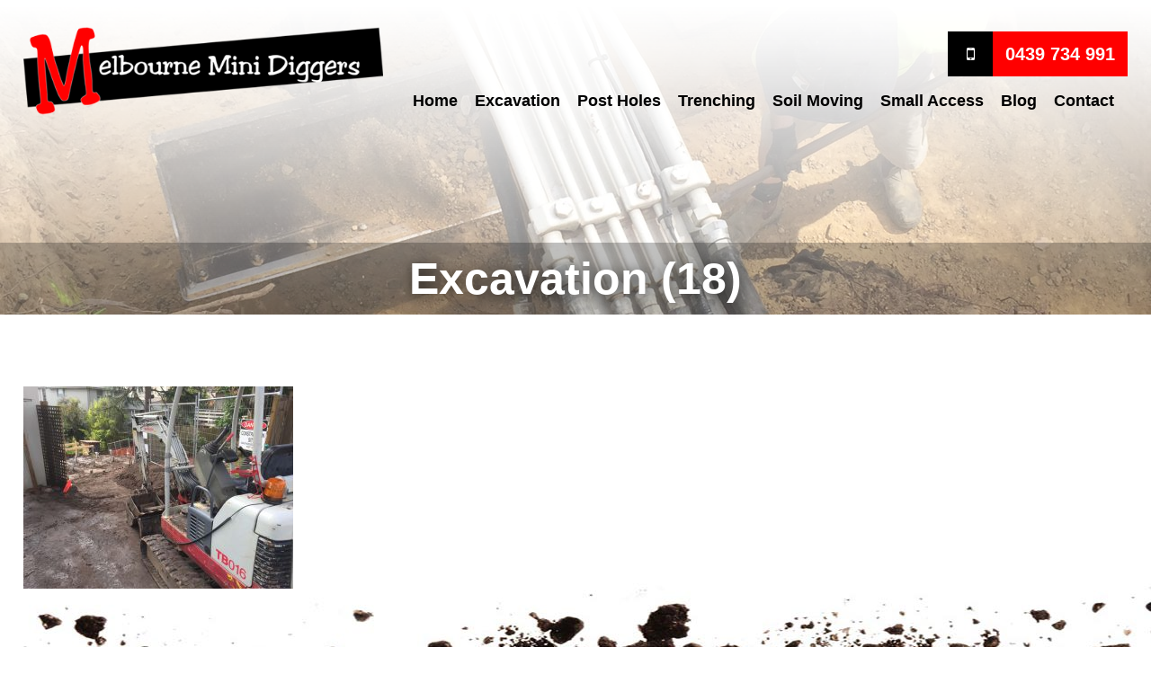

--- FILE ---
content_type: text/html; charset=UTF-8
request_url: https://melbourneminidiggers.com.au/excavation/excavation-18/
body_size: 2700
content:
<!DOCTYPE html>
<html>
<head>
<meta charset="UTF-8">
<meta name="viewport" content="width=device-width, initial-scale=1, maximum-scale=1">
<link rel="shortcut icon" type="image/x-icon" href="https://melbourneminidiggers.com.au//favicon.ico">
<!-- <link rel="stylesheet" href="https://melbourneminidiggers.com.au/wp-content/themes/mmd/style.css"> -->
<!-- All in One SEO 4.5.3.1 - aioseo.com -->
<title>Excavation (18) | Melbourne Mini Diggers</title>
<meta name="robots" content="max-image-preview:large" />
<link rel="canonical" href="https://melbourneminidiggers.com.au/excavation/excavation-18/" />
<meta name="generator" content="All in One SEO (AIOSEO) 4.5.3.1" />
<meta property="og:locale" content="en_US" />
<meta property="og:site_name" content="Melbourne Mini Diggers" />
<meta property="og:type" content="article" />
<meta property="og:title" content="Excavation (18) | Melbourne Mini Diggers" />
<meta property="og:url" content="https://melbourneminidiggers.com.au/excavation/excavation-18/" />
<meta property="og:image" content="https://melbourneminidiggers.com.au/wp-content/uploads/2018/11/logo-fb.png" />
<meta property="og:image:secure_url" content="https://melbourneminidiggers.com.au/wp-content/uploads/2018/11/logo-fb.png" />
<meta property="og:image:width" content="300" />
<meta property="og:image:height" content="300" />
<meta property="article:published_time" content="2018-07-23T06:32:01+00:00" />
<meta property="article:modified_time" content="2018-07-23T06:32:01+00:00" />
<meta name="twitter:card" content="summary" />
<meta name="twitter:title" content="Excavation (18) | Melbourne Mini Diggers" />
<meta name="twitter:image" content="https://melbourneminidiggers.com.au/wp-content/uploads/2018/11/logo-fb.png" />
<!-- All in One SEO -->
<link rel='dns-prefetch' href='//www.google.com' />
<!-- <link rel='stylesheet' id='wp-block-library-css'  href='https://melbourneminidiggers.com.au/wp-includes/css/dist/block-library/style.min.css?ver=5.4.14' type='text/css' media='all' /> -->
<!-- <link rel='stylesheet' id='contact-form-7-css'  href='https://melbourneminidiggers.com.au/wp-content/plugins/contact-form-7/includes/css/styles.css?ver=5.1.7' type='text/css' media='all' /> -->
<script src='//melbourneminidiggers.com.au/wp-content/cache/wpfc-minified/feko3max/c4rrp.js' type="text/javascript"></script>
<!-- <script type='text/javascript' src='https://melbourneminidiggers.com.au/wp-includes/js/jquery/jquery.js?ver=1.12.4-wp'></script> -->
<!-- <script type='text/javascript' src='https://melbourneminidiggers.com.au/wp-includes/js/jquery/jquery-migrate.min.js?ver=1.4.1'></script> -->
<link rel='https://api.w.org/' href='https://melbourneminidiggers.com.au/wp-json/' />
<link rel='shortlink' href='https://melbourneminidiggers.com.au/?p=447' />
<link rel="alternate" type="application/json+oembed" href="https://melbourneminidiggers.com.au/wp-json/oembed/1.0/embed?url=https%3A%2F%2Fmelbourneminidiggers.com.au%2Fexcavation%2Fexcavation-18%2F" />
<link rel="alternate" type="text/xml+oembed" href="https://melbourneminidiggers.com.au/wp-json/oembed/1.0/embed?url=https%3A%2F%2Fmelbourneminidiggers.com.au%2Fexcavation%2Fexcavation-18%2F&#038;format=xml" />
</head>
<body>
<div id="header">
<div class="container">
<a href="https://melbourneminidiggers.com.au/" alt="Melbourne Mini Diggers">
<img class="logo" src="https://melbourneminidiggers.com.au/wp-content/themes/mmd/images/logo.png" alt="" />
</a>
<div class="phone">
<a href="tel:0439734991"><i class="fa fa-mobile"></i> <span>0439 734 991</span></a>
</div>
<div class="menu-main-menu-container"><ul id="menu-main-menu" class="menu"><li id="menu-item-18" class="menu-item menu-item-type-post_type menu-item-object-page menu-item-home menu-item-18"><a href="https://melbourneminidiggers.com.au/">Home</a></li>
<li id="menu-item-392" class="menu-item menu-item-type-post_type menu-item-object-page menu-item-392"><a href="https://melbourneminidiggers.com.au/excavation/">Excavation</a></li>
<li id="menu-item-391" class="menu-item menu-item-type-post_type menu-item-object-page menu-item-391"><a href="https://melbourneminidiggers.com.au/post-holes/">Post Holes</a></li>
<li id="menu-item-390" class="menu-item menu-item-type-post_type menu-item-object-page menu-item-390"><a href="https://melbourneminidiggers.com.au/trenching/">Trenching</a></li>
<li id="menu-item-389" class="menu-item menu-item-type-post_type menu-item-object-page menu-item-389"><a href="https://melbourneminidiggers.com.au/soil-moving/">Soil Moving</a></li>
<li id="menu-item-388" class="menu-item menu-item-type-post_type menu-item-object-page menu-item-388"><a href="https://melbourneminidiggers.com.au/small-access/">Small Access</a></li>
<li id="menu-item-393" class="menu-item menu-item-type-taxonomy menu-item-object-category menu-item-393"><a href="https://melbourneminidiggers.com.au/category/blog/">Blog</a></li>
<li id="menu-item-17" class="menu-item menu-item-type-post_type menu-item-object-page menu-item-17"><a href="https://melbourneminidiggers.com.au/contact/">Contact</a></li>
</ul></div>			<div class="clear"></div>
</div>
</div>	<div id="inner"></div>
<h1 class="page-title">Excavation (18)</h1>
<div id="content">
<div class="container">
<p class="attachment"><a href='https://melbourneminidiggers.com.au/wp-content/uploads/2018/07/Excavation-18.jpg'><img width="300" height="225" src="https://melbourneminidiggers.com.au/wp-content/uploads/2018/07/Excavation-18-300x225.jpg" class="attachment-medium size-medium" alt="" srcset="https://melbourneminidiggers.com.au/wp-content/uploads/2018/07/Excavation-18-300x225.jpg 300w, https://melbourneminidiggers.com.au/wp-content/uploads/2018/07/Excavation-18-768x576.jpg 768w, https://melbourneminidiggers.com.au/wp-content/uploads/2018/07/Excavation-18.jpg 1024w" sizes="(max-width: 300px) 100vw, 300px" /></a></p>
<div class="clear"></div>
</div>
</div>
<div class="clear"></div>
<div class="clear"></div>
<div id="top-footer">
<div class="container">
<div class="fcol fcol-1">
<h3>Navigation</h3>
<ul>
<li><a href="https://melbourneminidiggers.com.au/">Home</a></li>
<li><a href="https://melbourneminidiggers.com.au/excavation/">Excavation</a></li>
<li><a href="https://melbourneminidiggers.com.au/post-holes/">Post Holes</a></li>
<li><a href="https://melbourneminidiggers.com.au/trenching/">Trenching</a></li>
<li><a href="https://melbourneminidiggers.com.au/soil-moving/">Soil Moving</a></li>
<li><a href="https://melbourneminidiggers.com.au/small-access/">Small Access</a></li>
<li><a href="https://melbourneminidiggers.com.au/category/blog/">Blog</a></li>
<li><a href="https://melbourneminidiggers.com.au/contact/">Contact Us</a></li>
</ul>
</div>
<div class="fcol fcol-2">				
<img src="https://melbourneminidiggers.com.au/wp-content/themes/mmd/images/logo-bnw.png" alt="" />
</div>
<div class="fcol fcol-3">
<h3>Contact Us</h3>
<p><b>Melbourne Mini Diggers</b><br />Email:  enquiries@melbourneminidiggers.com.au<br />Phone:  0439 734 991<br><a href="https://facebook.com/melbourneminidiggers/" target="blank" style="margin-right:5px;"><i class="fa fa-facebook-official fa-3x"></i></a> </p>
</div>			
<div class="clear"></div>
</div>
</div>
<!-- 	<div id="top-footer">
<div class="container">
<div class="menu-main-menu-container"><ul id="menu-main-menu-1" class="menu"><li class="menu-item menu-item-type-post_type menu-item-object-page menu-item-home menu-item-18"><a href="https://melbourneminidiggers.com.au/">Home</a></li>
<li class="menu-item menu-item-type-post_type menu-item-object-page menu-item-392"><a href="https://melbourneminidiggers.com.au/excavation/">Excavation</a></li>
<li class="menu-item menu-item-type-post_type menu-item-object-page menu-item-391"><a href="https://melbourneminidiggers.com.au/post-holes/">Post Holes</a></li>
<li class="menu-item menu-item-type-post_type menu-item-object-page menu-item-390"><a href="https://melbourneminidiggers.com.au/trenching/">Trenching</a></li>
<li class="menu-item menu-item-type-post_type menu-item-object-page menu-item-389"><a href="https://melbourneminidiggers.com.au/soil-moving/">Soil Moving</a></li>
<li class="menu-item menu-item-type-post_type menu-item-object-page menu-item-388"><a href="https://melbourneminidiggers.com.au/small-access/">Small Access</a></li>
<li class="menu-item menu-item-type-taxonomy menu-item-object-category menu-item-393"><a href="https://melbourneminidiggers.com.au/category/blog/">Blog</a></li>
<li class="menu-item menu-item-type-post_type menu-item-object-page menu-item-17"><a href="https://melbourneminidiggers.com.au/contact/">Contact</a></li>
</ul></div>			<p class="top-footer"><a href="tel:+61439734991">0439 734 991</a> <a target="_blank" href="https://facebook.com/melbourneminidiggers/"><i class="fa fa-facebook-official"></i></a></p>
</div>
</div> -->
<div id="footer">
<div class="container">
<p class="copy">Copyright &copy; 2024 Melbourne Mini Diggers. <span>All Rights Reserved.</span></p>
<p class="designer">Web Design by: <a href="http://www.netwizarddesign.com.au" target="_blank">Netwizard Design</a></p>
<div class="clear"></div>
</div>
</div>
<script src="https://melbourneminidiggers.com.au/wp-content/themes/mmd/js/jquery.min.js"></script>
<script src="https://melbourneminidiggers.com.au/wp-content/themes/mmd/js/jquery.cycle2.min.js"></script>
<script src="https://melbourneminidiggers.com.au/wp-content/themes/mmd/js/modernizr.min.js"></script>
<script src="https://melbourneminidiggers.com.au/wp-content/themes/mmd/js/jquery.slicknav.min.js"></script>
<!-- <link rel="stylesheet" href="https://melbourneminidiggers.com.au/wp-content/themes/mmd/fancybox/dist/jquery.fancybox.min.css" /> -->
<link rel="stylesheet" type="text/css" href="//melbourneminidiggers.com.au/wp-content/cache/wpfc-minified/kc6j9xp0/c4rrp.css" media="all"/>
<script src="https://melbourneminidiggers.com.au/wp-content/themes/mmd/fancybox/dist/jquery.fancybox.min.js"></script>
<script src="https://melbourneminidiggers.com.au/wp-content/themes/mmd/js/scripts.js"></script>
<script>
jQuery(".gallery-item a").fancybox().attr('data-fancybox', 'gallery');
</script>
<script type='text/javascript'>
/* <![CDATA[ */
var wpcf7 = {"apiSettings":{"root":"https:\/\/melbourneminidiggers.com.au\/wp-json\/contact-form-7\/v1","namespace":"contact-form-7\/v1"}};
/* ]]> */
</script>
<script type='text/javascript' src='https://melbourneminidiggers.com.au/wp-content/plugins/contact-form-7/includes/js/scripts.js?ver=5.1.7'></script>
<script type='text/javascript' src='https://www.google.com/recaptcha/api.js?render=6LdQZEkpAAAAAMmiDFAi9u9syffqGfn-foHLWdyA&#038;ver=3.0'></script>
<script type='text/javascript' src='https://melbourneminidiggers.com.au/wp-includes/js/wp-embed.min.js?ver=5.4.14'></script>
<script type="text/javascript">
( function( grecaptcha, sitekey, actions ) {
var wpcf7recaptcha = {
execute: function( action ) {
grecaptcha.execute(
sitekey,
{ action: action }
).then( function( token ) {
var forms = document.getElementsByTagName( 'form' );
for ( var i = 0; i < forms.length; i++ ) {
var fields = forms[ i ].getElementsByTagName( 'input' );
for ( var j = 0; j < fields.length; j++ ) {
var field = fields[ j ];
if ( 'g-recaptcha-response' === field.getAttribute( 'name' ) ) {
field.setAttribute( 'value', token );
break;
}
}
}
} );
},
executeOnHomepage: function() {
wpcf7recaptcha.execute( actions[ 'homepage' ] );
},
executeOnContactform: function() {
wpcf7recaptcha.execute( actions[ 'contactform' ] );
},
};
grecaptcha.ready(
wpcf7recaptcha.executeOnHomepage
);
document.addEventListener( 'change',
wpcf7recaptcha.executeOnContactform, false
);
document.addEventListener( 'wpcf7submit',
wpcf7recaptcha.executeOnHomepage, false
);
} )(
grecaptcha,
'6LdQZEkpAAAAAMmiDFAi9u9syffqGfn-foHLWdyA',
{"homepage":"homepage","contactform":"contactform"}
);
</script>
</body>
</html><!-- WP Fastest Cache file was created in 0.26809811592102 seconds, on 09-01-24 23:56:22 -->

--- FILE ---
content_type: text/html; charset=utf-8
request_url: https://www.google.com/recaptcha/api2/anchor?ar=1&k=6LdQZEkpAAAAAMmiDFAi9u9syffqGfn-foHLWdyA&co=aHR0cHM6Ly9tZWxib3VybmVtaW5pZGlnZ2Vycy5jb20uYXU6NDQz&hl=en&v=PoyoqOPhxBO7pBk68S4YbpHZ&size=invisible&anchor-ms=20000&execute-ms=30000&cb=txnc4d41pdxx
body_size: 48573
content:
<!DOCTYPE HTML><html dir="ltr" lang="en"><head><meta http-equiv="Content-Type" content="text/html; charset=UTF-8">
<meta http-equiv="X-UA-Compatible" content="IE=edge">
<title>reCAPTCHA</title>
<style type="text/css">
/* cyrillic-ext */
@font-face {
  font-family: 'Roboto';
  font-style: normal;
  font-weight: 400;
  font-stretch: 100%;
  src: url(//fonts.gstatic.com/s/roboto/v48/KFO7CnqEu92Fr1ME7kSn66aGLdTylUAMa3GUBHMdazTgWw.woff2) format('woff2');
  unicode-range: U+0460-052F, U+1C80-1C8A, U+20B4, U+2DE0-2DFF, U+A640-A69F, U+FE2E-FE2F;
}
/* cyrillic */
@font-face {
  font-family: 'Roboto';
  font-style: normal;
  font-weight: 400;
  font-stretch: 100%;
  src: url(//fonts.gstatic.com/s/roboto/v48/KFO7CnqEu92Fr1ME7kSn66aGLdTylUAMa3iUBHMdazTgWw.woff2) format('woff2');
  unicode-range: U+0301, U+0400-045F, U+0490-0491, U+04B0-04B1, U+2116;
}
/* greek-ext */
@font-face {
  font-family: 'Roboto';
  font-style: normal;
  font-weight: 400;
  font-stretch: 100%;
  src: url(//fonts.gstatic.com/s/roboto/v48/KFO7CnqEu92Fr1ME7kSn66aGLdTylUAMa3CUBHMdazTgWw.woff2) format('woff2');
  unicode-range: U+1F00-1FFF;
}
/* greek */
@font-face {
  font-family: 'Roboto';
  font-style: normal;
  font-weight: 400;
  font-stretch: 100%;
  src: url(//fonts.gstatic.com/s/roboto/v48/KFO7CnqEu92Fr1ME7kSn66aGLdTylUAMa3-UBHMdazTgWw.woff2) format('woff2');
  unicode-range: U+0370-0377, U+037A-037F, U+0384-038A, U+038C, U+038E-03A1, U+03A3-03FF;
}
/* math */
@font-face {
  font-family: 'Roboto';
  font-style: normal;
  font-weight: 400;
  font-stretch: 100%;
  src: url(//fonts.gstatic.com/s/roboto/v48/KFO7CnqEu92Fr1ME7kSn66aGLdTylUAMawCUBHMdazTgWw.woff2) format('woff2');
  unicode-range: U+0302-0303, U+0305, U+0307-0308, U+0310, U+0312, U+0315, U+031A, U+0326-0327, U+032C, U+032F-0330, U+0332-0333, U+0338, U+033A, U+0346, U+034D, U+0391-03A1, U+03A3-03A9, U+03B1-03C9, U+03D1, U+03D5-03D6, U+03F0-03F1, U+03F4-03F5, U+2016-2017, U+2034-2038, U+203C, U+2040, U+2043, U+2047, U+2050, U+2057, U+205F, U+2070-2071, U+2074-208E, U+2090-209C, U+20D0-20DC, U+20E1, U+20E5-20EF, U+2100-2112, U+2114-2115, U+2117-2121, U+2123-214F, U+2190, U+2192, U+2194-21AE, U+21B0-21E5, U+21F1-21F2, U+21F4-2211, U+2213-2214, U+2216-22FF, U+2308-230B, U+2310, U+2319, U+231C-2321, U+2336-237A, U+237C, U+2395, U+239B-23B7, U+23D0, U+23DC-23E1, U+2474-2475, U+25AF, U+25B3, U+25B7, U+25BD, U+25C1, U+25CA, U+25CC, U+25FB, U+266D-266F, U+27C0-27FF, U+2900-2AFF, U+2B0E-2B11, U+2B30-2B4C, U+2BFE, U+3030, U+FF5B, U+FF5D, U+1D400-1D7FF, U+1EE00-1EEFF;
}
/* symbols */
@font-face {
  font-family: 'Roboto';
  font-style: normal;
  font-weight: 400;
  font-stretch: 100%;
  src: url(//fonts.gstatic.com/s/roboto/v48/KFO7CnqEu92Fr1ME7kSn66aGLdTylUAMaxKUBHMdazTgWw.woff2) format('woff2');
  unicode-range: U+0001-000C, U+000E-001F, U+007F-009F, U+20DD-20E0, U+20E2-20E4, U+2150-218F, U+2190, U+2192, U+2194-2199, U+21AF, U+21E6-21F0, U+21F3, U+2218-2219, U+2299, U+22C4-22C6, U+2300-243F, U+2440-244A, U+2460-24FF, U+25A0-27BF, U+2800-28FF, U+2921-2922, U+2981, U+29BF, U+29EB, U+2B00-2BFF, U+4DC0-4DFF, U+FFF9-FFFB, U+10140-1018E, U+10190-1019C, U+101A0, U+101D0-101FD, U+102E0-102FB, U+10E60-10E7E, U+1D2C0-1D2D3, U+1D2E0-1D37F, U+1F000-1F0FF, U+1F100-1F1AD, U+1F1E6-1F1FF, U+1F30D-1F30F, U+1F315, U+1F31C, U+1F31E, U+1F320-1F32C, U+1F336, U+1F378, U+1F37D, U+1F382, U+1F393-1F39F, U+1F3A7-1F3A8, U+1F3AC-1F3AF, U+1F3C2, U+1F3C4-1F3C6, U+1F3CA-1F3CE, U+1F3D4-1F3E0, U+1F3ED, U+1F3F1-1F3F3, U+1F3F5-1F3F7, U+1F408, U+1F415, U+1F41F, U+1F426, U+1F43F, U+1F441-1F442, U+1F444, U+1F446-1F449, U+1F44C-1F44E, U+1F453, U+1F46A, U+1F47D, U+1F4A3, U+1F4B0, U+1F4B3, U+1F4B9, U+1F4BB, U+1F4BF, U+1F4C8-1F4CB, U+1F4D6, U+1F4DA, U+1F4DF, U+1F4E3-1F4E6, U+1F4EA-1F4ED, U+1F4F7, U+1F4F9-1F4FB, U+1F4FD-1F4FE, U+1F503, U+1F507-1F50B, U+1F50D, U+1F512-1F513, U+1F53E-1F54A, U+1F54F-1F5FA, U+1F610, U+1F650-1F67F, U+1F687, U+1F68D, U+1F691, U+1F694, U+1F698, U+1F6AD, U+1F6B2, U+1F6B9-1F6BA, U+1F6BC, U+1F6C6-1F6CF, U+1F6D3-1F6D7, U+1F6E0-1F6EA, U+1F6F0-1F6F3, U+1F6F7-1F6FC, U+1F700-1F7FF, U+1F800-1F80B, U+1F810-1F847, U+1F850-1F859, U+1F860-1F887, U+1F890-1F8AD, U+1F8B0-1F8BB, U+1F8C0-1F8C1, U+1F900-1F90B, U+1F93B, U+1F946, U+1F984, U+1F996, U+1F9E9, U+1FA00-1FA6F, U+1FA70-1FA7C, U+1FA80-1FA89, U+1FA8F-1FAC6, U+1FACE-1FADC, U+1FADF-1FAE9, U+1FAF0-1FAF8, U+1FB00-1FBFF;
}
/* vietnamese */
@font-face {
  font-family: 'Roboto';
  font-style: normal;
  font-weight: 400;
  font-stretch: 100%;
  src: url(//fonts.gstatic.com/s/roboto/v48/KFO7CnqEu92Fr1ME7kSn66aGLdTylUAMa3OUBHMdazTgWw.woff2) format('woff2');
  unicode-range: U+0102-0103, U+0110-0111, U+0128-0129, U+0168-0169, U+01A0-01A1, U+01AF-01B0, U+0300-0301, U+0303-0304, U+0308-0309, U+0323, U+0329, U+1EA0-1EF9, U+20AB;
}
/* latin-ext */
@font-face {
  font-family: 'Roboto';
  font-style: normal;
  font-weight: 400;
  font-stretch: 100%;
  src: url(//fonts.gstatic.com/s/roboto/v48/KFO7CnqEu92Fr1ME7kSn66aGLdTylUAMa3KUBHMdazTgWw.woff2) format('woff2');
  unicode-range: U+0100-02BA, U+02BD-02C5, U+02C7-02CC, U+02CE-02D7, U+02DD-02FF, U+0304, U+0308, U+0329, U+1D00-1DBF, U+1E00-1E9F, U+1EF2-1EFF, U+2020, U+20A0-20AB, U+20AD-20C0, U+2113, U+2C60-2C7F, U+A720-A7FF;
}
/* latin */
@font-face {
  font-family: 'Roboto';
  font-style: normal;
  font-weight: 400;
  font-stretch: 100%;
  src: url(//fonts.gstatic.com/s/roboto/v48/KFO7CnqEu92Fr1ME7kSn66aGLdTylUAMa3yUBHMdazQ.woff2) format('woff2');
  unicode-range: U+0000-00FF, U+0131, U+0152-0153, U+02BB-02BC, U+02C6, U+02DA, U+02DC, U+0304, U+0308, U+0329, U+2000-206F, U+20AC, U+2122, U+2191, U+2193, U+2212, U+2215, U+FEFF, U+FFFD;
}
/* cyrillic-ext */
@font-face {
  font-family: 'Roboto';
  font-style: normal;
  font-weight: 500;
  font-stretch: 100%;
  src: url(//fonts.gstatic.com/s/roboto/v48/KFO7CnqEu92Fr1ME7kSn66aGLdTylUAMa3GUBHMdazTgWw.woff2) format('woff2');
  unicode-range: U+0460-052F, U+1C80-1C8A, U+20B4, U+2DE0-2DFF, U+A640-A69F, U+FE2E-FE2F;
}
/* cyrillic */
@font-face {
  font-family: 'Roboto';
  font-style: normal;
  font-weight: 500;
  font-stretch: 100%;
  src: url(//fonts.gstatic.com/s/roboto/v48/KFO7CnqEu92Fr1ME7kSn66aGLdTylUAMa3iUBHMdazTgWw.woff2) format('woff2');
  unicode-range: U+0301, U+0400-045F, U+0490-0491, U+04B0-04B1, U+2116;
}
/* greek-ext */
@font-face {
  font-family: 'Roboto';
  font-style: normal;
  font-weight: 500;
  font-stretch: 100%;
  src: url(//fonts.gstatic.com/s/roboto/v48/KFO7CnqEu92Fr1ME7kSn66aGLdTylUAMa3CUBHMdazTgWw.woff2) format('woff2');
  unicode-range: U+1F00-1FFF;
}
/* greek */
@font-face {
  font-family: 'Roboto';
  font-style: normal;
  font-weight: 500;
  font-stretch: 100%;
  src: url(//fonts.gstatic.com/s/roboto/v48/KFO7CnqEu92Fr1ME7kSn66aGLdTylUAMa3-UBHMdazTgWw.woff2) format('woff2');
  unicode-range: U+0370-0377, U+037A-037F, U+0384-038A, U+038C, U+038E-03A1, U+03A3-03FF;
}
/* math */
@font-face {
  font-family: 'Roboto';
  font-style: normal;
  font-weight: 500;
  font-stretch: 100%;
  src: url(//fonts.gstatic.com/s/roboto/v48/KFO7CnqEu92Fr1ME7kSn66aGLdTylUAMawCUBHMdazTgWw.woff2) format('woff2');
  unicode-range: U+0302-0303, U+0305, U+0307-0308, U+0310, U+0312, U+0315, U+031A, U+0326-0327, U+032C, U+032F-0330, U+0332-0333, U+0338, U+033A, U+0346, U+034D, U+0391-03A1, U+03A3-03A9, U+03B1-03C9, U+03D1, U+03D5-03D6, U+03F0-03F1, U+03F4-03F5, U+2016-2017, U+2034-2038, U+203C, U+2040, U+2043, U+2047, U+2050, U+2057, U+205F, U+2070-2071, U+2074-208E, U+2090-209C, U+20D0-20DC, U+20E1, U+20E5-20EF, U+2100-2112, U+2114-2115, U+2117-2121, U+2123-214F, U+2190, U+2192, U+2194-21AE, U+21B0-21E5, U+21F1-21F2, U+21F4-2211, U+2213-2214, U+2216-22FF, U+2308-230B, U+2310, U+2319, U+231C-2321, U+2336-237A, U+237C, U+2395, U+239B-23B7, U+23D0, U+23DC-23E1, U+2474-2475, U+25AF, U+25B3, U+25B7, U+25BD, U+25C1, U+25CA, U+25CC, U+25FB, U+266D-266F, U+27C0-27FF, U+2900-2AFF, U+2B0E-2B11, U+2B30-2B4C, U+2BFE, U+3030, U+FF5B, U+FF5D, U+1D400-1D7FF, U+1EE00-1EEFF;
}
/* symbols */
@font-face {
  font-family: 'Roboto';
  font-style: normal;
  font-weight: 500;
  font-stretch: 100%;
  src: url(//fonts.gstatic.com/s/roboto/v48/KFO7CnqEu92Fr1ME7kSn66aGLdTylUAMaxKUBHMdazTgWw.woff2) format('woff2');
  unicode-range: U+0001-000C, U+000E-001F, U+007F-009F, U+20DD-20E0, U+20E2-20E4, U+2150-218F, U+2190, U+2192, U+2194-2199, U+21AF, U+21E6-21F0, U+21F3, U+2218-2219, U+2299, U+22C4-22C6, U+2300-243F, U+2440-244A, U+2460-24FF, U+25A0-27BF, U+2800-28FF, U+2921-2922, U+2981, U+29BF, U+29EB, U+2B00-2BFF, U+4DC0-4DFF, U+FFF9-FFFB, U+10140-1018E, U+10190-1019C, U+101A0, U+101D0-101FD, U+102E0-102FB, U+10E60-10E7E, U+1D2C0-1D2D3, U+1D2E0-1D37F, U+1F000-1F0FF, U+1F100-1F1AD, U+1F1E6-1F1FF, U+1F30D-1F30F, U+1F315, U+1F31C, U+1F31E, U+1F320-1F32C, U+1F336, U+1F378, U+1F37D, U+1F382, U+1F393-1F39F, U+1F3A7-1F3A8, U+1F3AC-1F3AF, U+1F3C2, U+1F3C4-1F3C6, U+1F3CA-1F3CE, U+1F3D4-1F3E0, U+1F3ED, U+1F3F1-1F3F3, U+1F3F5-1F3F7, U+1F408, U+1F415, U+1F41F, U+1F426, U+1F43F, U+1F441-1F442, U+1F444, U+1F446-1F449, U+1F44C-1F44E, U+1F453, U+1F46A, U+1F47D, U+1F4A3, U+1F4B0, U+1F4B3, U+1F4B9, U+1F4BB, U+1F4BF, U+1F4C8-1F4CB, U+1F4D6, U+1F4DA, U+1F4DF, U+1F4E3-1F4E6, U+1F4EA-1F4ED, U+1F4F7, U+1F4F9-1F4FB, U+1F4FD-1F4FE, U+1F503, U+1F507-1F50B, U+1F50D, U+1F512-1F513, U+1F53E-1F54A, U+1F54F-1F5FA, U+1F610, U+1F650-1F67F, U+1F687, U+1F68D, U+1F691, U+1F694, U+1F698, U+1F6AD, U+1F6B2, U+1F6B9-1F6BA, U+1F6BC, U+1F6C6-1F6CF, U+1F6D3-1F6D7, U+1F6E0-1F6EA, U+1F6F0-1F6F3, U+1F6F7-1F6FC, U+1F700-1F7FF, U+1F800-1F80B, U+1F810-1F847, U+1F850-1F859, U+1F860-1F887, U+1F890-1F8AD, U+1F8B0-1F8BB, U+1F8C0-1F8C1, U+1F900-1F90B, U+1F93B, U+1F946, U+1F984, U+1F996, U+1F9E9, U+1FA00-1FA6F, U+1FA70-1FA7C, U+1FA80-1FA89, U+1FA8F-1FAC6, U+1FACE-1FADC, U+1FADF-1FAE9, U+1FAF0-1FAF8, U+1FB00-1FBFF;
}
/* vietnamese */
@font-face {
  font-family: 'Roboto';
  font-style: normal;
  font-weight: 500;
  font-stretch: 100%;
  src: url(//fonts.gstatic.com/s/roboto/v48/KFO7CnqEu92Fr1ME7kSn66aGLdTylUAMa3OUBHMdazTgWw.woff2) format('woff2');
  unicode-range: U+0102-0103, U+0110-0111, U+0128-0129, U+0168-0169, U+01A0-01A1, U+01AF-01B0, U+0300-0301, U+0303-0304, U+0308-0309, U+0323, U+0329, U+1EA0-1EF9, U+20AB;
}
/* latin-ext */
@font-face {
  font-family: 'Roboto';
  font-style: normal;
  font-weight: 500;
  font-stretch: 100%;
  src: url(//fonts.gstatic.com/s/roboto/v48/KFO7CnqEu92Fr1ME7kSn66aGLdTylUAMa3KUBHMdazTgWw.woff2) format('woff2');
  unicode-range: U+0100-02BA, U+02BD-02C5, U+02C7-02CC, U+02CE-02D7, U+02DD-02FF, U+0304, U+0308, U+0329, U+1D00-1DBF, U+1E00-1E9F, U+1EF2-1EFF, U+2020, U+20A0-20AB, U+20AD-20C0, U+2113, U+2C60-2C7F, U+A720-A7FF;
}
/* latin */
@font-face {
  font-family: 'Roboto';
  font-style: normal;
  font-weight: 500;
  font-stretch: 100%;
  src: url(//fonts.gstatic.com/s/roboto/v48/KFO7CnqEu92Fr1ME7kSn66aGLdTylUAMa3yUBHMdazQ.woff2) format('woff2');
  unicode-range: U+0000-00FF, U+0131, U+0152-0153, U+02BB-02BC, U+02C6, U+02DA, U+02DC, U+0304, U+0308, U+0329, U+2000-206F, U+20AC, U+2122, U+2191, U+2193, U+2212, U+2215, U+FEFF, U+FFFD;
}
/* cyrillic-ext */
@font-face {
  font-family: 'Roboto';
  font-style: normal;
  font-weight: 900;
  font-stretch: 100%;
  src: url(//fonts.gstatic.com/s/roboto/v48/KFO7CnqEu92Fr1ME7kSn66aGLdTylUAMa3GUBHMdazTgWw.woff2) format('woff2');
  unicode-range: U+0460-052F, U+1C80-1C8A, U+20B4, U+2DE0-2DFF, U+A640-A69F, U+FE2E-FE2F;
}
/* cyrillic */
@font-face {
  font-family: 'Roboto';
  font-style: normal;
  font-weight: 900;
  font-stretch: 100%;
  src: url(//fonts.gstatic.com/s/roboto/v48/KFO7CnqEu92Fr1ME7kSn66aGLdTylUAMa3iUBHMdazTgWw.woff2) format('woff2');
  unicode-range: U+0301, U+0400-045F, U+0490-0491, U+04B0-04B1, U+2116;
}
/* greek-ext */
@font-face {
  font-family: 'Roboto';
  font-style: normal;
  font-weight: 900;
  font-stretch: 100%;
  src: url(//fonts.gstatic.com/s/roboto/v48/KFO7CnqEu92Fr1ME7kSn66aGLdTylUAMa3CUBHMdazTgWw.woff2) format('woff2');
  unicode-range: U+1F00-1FFF;
}
/* greek */
@font-face {
  font-family: 'Roboto';
  font-style: normal;
  font-weight: 900;
  font-stretch: 100%;
  src: url(//fonts.gstatic.com/s/roboto/v48/KFO7CnqEu92Fr1ME7kSn66aGLdTylUAMa3-UBHMdazTgWw.woff2) format('woff2');
  unicode-range: U+0370-0377, U+037A-037F, U+0384-038A, U+038C, U+038E-03A1, U+03A3-03FF;
}
/* math */
@font-face {
  font-family: 'Roboto';
  font-style: normal;
  font-weight: 900;
  font-stretch: 100%;
  src: url(//fonts.gstatic.com/s/roboto/v48/KFO7CnqEu92Fr1ME7kSn66aGLdTylUAMawCUBHMdazTgWw.woff2) format('woff2');
  unicode-range: U+0302-0303, U+0305, U+0307-0308, U+0310, U+0312, U+0315, U+031A, U+0326-0327, U+032C, U+032F-0330, U+0332-0333, U+0338, U+033A, U+0346, U+034D, U+0391-03A1, U+03A3-03A9, U+03B1-03C9, U+03D1, U+03D5-03D6, U+03F0-03F1, U+03F4-03F5, U+2016-2017, U+2034-2038, U+203C, U+2040, U+2043, U+2047, U+2050, U+2057, U+205F, U+2070-2071, U+2074-208E, U+2090-209C, U+20D0-20DC, U+20E1, U+20E5-20EF, U+2100-2112, U+2114-2115, U+2117-2121, U+2123-214F, U+2190, U+2192, U+2194-21AE, U+21B0-21E5, U+21F1-21F2, U+21F4-2211, U+2213-2214, U+2216-22FF, U+2308-230B, U+2310, U+2319, U+231C-2321, U+2336-237A, U+237C, U+2395, U+239B-23B7, U+23D0, U+23DC-23E1, U+2474-2475, U+25AF, U+25B3, U+25B7, U+25BD, U+25C1, U+25CA, U+25CC, U+25FB, U+266D-266F, U+27C0-27FF, U+2900-2AFF, U+2B0E-2B11, U+2B30-2B4C, U+2BFE, U+3030, U+FF5B, U+FF5D, U+1D400-1D7FF, U+1EE00-1EEFF;
}
/* symbols */
@font-face {
  font-family: 'Roboto';
  font-style: normal;
  font-weight: 900;
  font-stretch: 100%;
  src: url(//fonts.gstatic.com/s/roboto/v48/KFO7CnqEu92Fr1ME7kSn66aGLdTylUAMaxKUBHMdazTgWw.woff2) format('woff2');
  unicode-range: U+0001-000C, U+000E-001F, U+007F-009F, U+20DD-20E0, U+20E2-20E4, U+2150-218F, U+2190, U+2192, U+2194-2199, U+21AF, U+21E6-21F0, U+21F3, U+2218-2219, U+2299, U+22C4-22C6, U+2300-243F, U+2440-244A, U+2460-24FF, U+25A0-27BF, U+2800-28FF, U+2921-2922, U+2981, U+29BF, U+29EB, U+2B00-2BFF, U+4DC0-4DFF, U+FFF9-FFFB, U+10140-1018E, U+10190-1019C, U+101A0, U+101D0-101FD, U+102E0-102FB, U+10E60-10E7E, U+1D2C0-1D2D3, U+1D2E0-1D37F, U+1F000-1F0FF, U+1F100-1F1AD, U+1F1E6-1F1FF, U+1F30D-1F30F, U+1F315, U+1F31C, U+1F31E, U+1F320-1F32C, U+1F336, U+1F378, U+1F37D, U+1F382, U+1F393-1F39F, U+1F3A7-1F3A8, U+1F3AC-1F3AF, U+1F3C2, U+1F3C4-1F3C6, U+1F3CA-1F3CE, U+1F3D4-1F3E0, U+1F3ED, U+1F3F1-1F3F3, U+1F3F5-1F3F7, U+1F408, U+1F415, U+1F41F, U+1F426, U+1F43F, U+1F441-1F442, U+1F444, U+1F446-1F449, U+1F44C-1F44E, U+1F453, U+1F46A, U+1F47D, U+1F4A3, U+1F4B0, U+1F4B3, U+1F4B9, U+1F4BB, U+1F4BF, U+1F4C8-1F4CB, U+1F4D6, U+1F4DA, U+1F4DF, U+1F4E3-1F4E6, U+1F4EA-1F4ED, U+1F4F7, U+1F4F9-1F4FB, U+1F4FD-1F4FE, U+1F503, U+1F507-1F50B, U+1F50D, U+1F512-1F513, U+1F53E-1F54A, U+1F54F-1F5FA, U+1F610, U+1F650-1F67F, U+1F687, U+1F68D, U+1F691, U+1F694, U+1F698, U+1F6AD, U+1F6B2, U+1F6B9-1F6BA, U+1F6BC, U+1F6C6-1F6CF, U+1F6D3-1F6D7, U+1F6E0-1F6EA, U+1F6F0-1F6F3, U+1F6F7-1F6FC, U+1F700-1F7FF, U+1F800-1F80B, U+1F810-1F847, U+1F850-1F859, U+1F860-1F887, U+1F890-1F8AD, U+1F8B0-1F8BB, U+1F8C0-1F8C1, U+1F900-1F90B, U+1F93B, U+1F946, U+1F984, U+1F996, U+1F9E9, U+1FA00-1FA6F, U+1FA70-1FA7C, U+1FA80-1FA89, U+1FA8F-1FAC6, U+1FACE-1FADC, U+1FADF-1FAE9, U+1FAF0-1FAF8, U+1FB00-1FBFF;
}
/* vietnamese */
@font-face {
  font-family: 'Roboto';
  font-style: normal;
  font-weight: 900;
  font-stretch: 100%;
  src: url(//fonts.gstatic.com/s/roboto/v48/KFO7CnqEu92Fr1ME7kSn66aGLdTylUAMa3OUBHMdazTgWw.woff2) format('woff2');
  unicode-range: U+0102-0103, U+0110-0111, U+0128-0129, U+0168-0169, U+01A0-01A1, U+01AF-01B0, U+0300-0301, U+0303-0304, U+0308-0309, U+0323, U+0329, U+1EA0-1EF9, U+20AB;
}
/* latin-ext */
@font-face {
  font-family: 'Roboto';
  font-style: normal;
  font-weight: 900;
  font-stretch: 100%;
  src: url(//fonts.gstatic.com/s/roboto/v48/KFO7CnqEu92Fr1ME7kSn66aGLdTylUAMa3KUBHMdazTgWw.woff2) format('woff2');
  unicode-range: U+0100-02BA, U+02BD-02C5, U+02C7-02CC, U+02CE-02D7, U+02DD-02FF, U+0304, U+0308, U+0329, U+1D00-1DBF, U+1E00-1E9F, U+1EF2-1EFF, U+2020, U+20A0-20AB, U+20AD-20C0, U+2113, U+2C60-2C7F, U+A720-A7FF;
}
/* latin */
@font-face {
  font-family: 'Roboto';
  font-style: normal;
  font-weight: 900;
  font-stretch: 100%;
  src: url(//fonts.gstatic.com/s/roboto/v48/KFO7CnqEu92Fr1ME7kSn66aGLdTylUAMa3yUBHMdazQ.woff2) format('woff2');
  unicode-range: U+0000-00FF, U+0131, U+0152-0153, U+02BB-02BC, U+02C6, U+02DA, U+02DC, U+0304, U+0308, U+0329, U+2000-206F, U+20AC, U+2122, U+2191, U+2193, U+2212, U+2215, U+FEFF, U+FFFD;
}

</style>
<link rel="stylesheet" type="text/css" href="https://www.gstatic.com/recaptcha/releases/PoyoqOPhxBO7pBk68S4YbpHZ/styles__ltr.css">
<script nonce="7tlndlnPcQe2TNnoNNvddg" type="text/javascript">window['__recaptcha_api'] = 'https://www.google.com/recaptcha/api2/';</script>
<script type="text/javascript" src="https://www.gstatic.com/recaptcha/releases/PoyoqOPhxBO7pBk68S4YbpHZ/recaptcha__en.js" nonce="7tlndlnPcQe2TNnoNNvddg">
      
    </script></head>
<body><div id="rc-anchor-alert" class="rc-anchor-alert"></div>
<input type="hidden" id="recaptcha-token" value="[base64]">
<script type="text/javascript" nonce="7tlndlnPcQe2TNnoNNvddg">
      recaptcha.anchor.Main.init("[\x22ainput\x22,[\x22bgdata\x22,\x22\x22,\[base64]/[base64]/[base64]/[base64]/[base64]/[base64]/KGcoTywyNTMsTy5PKSxVRyhPLEMpKTpnKE8sMjUzLEMpLE8pKSxsKSksTykpfSxieT1mdW5jdGlvbihDLE8sdSxsKXtmb3IobD0odT1SKEMpLDApO08+MDtPLS0pbD1sPDw4fFooQyk7ZyhDLHUsbCl9LFVHPWZ1bmN0aW9uKEMsTyl7Qy5pLmxlbmd0aD4xMDQ/[base64]/[base64]/[base64]/[base64]/[base64]/[base64]/[base64]\\u003d\x22,\[base64]\\u003d\\u003d\x22,\x22wpPCkcODw59iKDJjwpbDr8KEeRt9eWHDr8O2wo7Dgyp/LcK/woLDt8O4wrjCkMKULwjDj1zDrsOTKcOYw7hsSWE6YT3Dn1pxwo/Dv2pwScOtwozCicO3ajsRwp0mwp/[base64]/w6JsS8KkIwDCvcOUB8KtwpnDo8OQwqg2V3/CkHTDiislwqAnw6LChcKuZV3Ds8OkMVXDkMOhVMK4Vx/[base64]/CnCzCicOywr7Do8OiUXpswrPDl8KpYW3CrsOjw7l3w5FSdcKFFcOMK8KkwotOT8OFw4how5HDsW9NAhRqEcOvw71ELsOaSCg8O3klTMKhTMOHwrESw5gcwpNbScO8KMKAAMOGS0/CnwdZw4Zjw7/CrMKeaQRXeMKcwq4oJX3Dgm7CqhfDnyBOJhTCrCkLRcKiJ8KVaUvClsKewo/CgknDm8O8w6RqTCRPwpFFw77Cv2Jqw6LDhFYpRSTDosK7FiRIw6ZLwqc2w4PCgRJzwpXDqsK5KzAxAwBpw5EcwpnDgSQtR8OKUj4nw6/[base64]/[base64]/DjyEMwpEECcOBwpbDkMKMw6jDnRrDmQgBFcKNYhQdw6PDhcKJTsO6wpdpw7ZhwqTDlnvDrcOMXMOoXnN2woRqw6ksT1cywrxDw4jDmERvw5BpYsOgwrbDocOUw4ljTcOxT1dRwo4RWMOmw7vDvzTDgFVyGC9/[base64]/DlMO/HsK1w5xeW8OFFFvCpRA7w5U9UcOnQcKIL0kZwrkrHsKtDUzDtsKTDTbCg8O8LcO7TTHCmV9MRy/CvRTDu3FWAcKzZHtRwoDDiiXCnMK4wrcgw7I+wpfDmMKNwpsBKkbCu8OUwpTDoTDClsKPfcOcw5TDk2XDi1/DoMOsw4rCryNNB8O6HyXCpALDicO3w4DCnTU5aBXCq2/[base64]/wpAVK8Krwp7Dp8Kpw5ZRDMKwLy0nwrUzesKBw7/DjRQPwprCs2kRw5xFwqvDjMOkw6PCjMK0w6XCm3N+wonDs2A7EX3CqcKAw79jTmVbUGLCjyXDp1x/wqBSwoDDvUUiwqLClTvDm1HCqMK8OB7DvGbDmyYCdxbCp8KDS0xow4nDvFLDnBLDulI0wofDlsOfworDszN5w4kIQ8OOGsO+w73Ch8Okf8O5S8OvwqPDtsK/[base64]/wozCpsKtw67Cn8KhGMOYUMKUwrMHDThdagDCisKTQsOzYMKtacKMwqjDmzzCphnDlUpQQw1rBsK6BwnDtjbCm1TDncOwdsO4MsO7w68ib3vCo8Knw6DDj8OdDcKLwpQJw63CmW7DoCB6alpGwprDlMO0w7LCgsKKwow5woNgFcOKB1nCpMKHw4E0wqjCsW/ChFwlw4bDnWBcVcK+w63CtFpNwoU0B8Ksw4tMIRBtPDtuaMKCT1QcbcOpwpYmZFVFwpwIwqjDvMK6asOrw4/DtEfDqcKVDcO+woIUbMKuw7Buwr80UcOKTcOyST3ChmvDm1vCncK2X8OTwqBAQ8K6w7ZBe8OgMcOjGSfDkcOJEj/CgHLCscK+Wg7CunB3wqcqwqzCn8KWGRjDvsKkw6dTw6TCk1HDnzbDhcKKPwshccO9b8O0wo/DlsKQGMOERylPJBUVw7zCjTXDnsOjwrPCvcOXb8KJMSvCrh92wpzCusKbwqrDjsOyLTrCh0AKwrzCqcKTw6NYIyfDmg93wrEnw6rDgWJLZ8OETDnDt8KRwppbVBB8TcKjwowjw73CosO5wppkwr/DqSgRw6pCOsOTY8Ouw4VKw6TCgMKxwoLCvjVxASbCu1h3F8KRw5DDp0J+DMOyBsKZwr/Crz9bKSfDscK7JQbCiWM/I8OBwpbDtsKGRVzDhk/CscO/L8OJOz3DnsOrbMKawoHDlhoVwqjCp8OgOcKFbcOvw73CjQQLGBvDjzLDtCNXwrhaw5zCusKNLMK3ScKkwoZUHGZMwr/[base64]/[base64]/HsOLw4E2wqDDusK7GMKQwrLCohPCr8OSPHNtCgp4w4PCqxzCl8K3wr1ywp/Cr8KgwqTCisKbw4o2FHo9wpMTw6JyGzQBY8KtIXjDhxFxdsOCwqNHw6Zbw5zCojvCsMKmJ0DDn8KMw6Bbw6YrI8O1wqfCoGNoBcKKw7JobH3CsiRdw6nDghfDk8KuLMKPLMKkF8OTw6glwqDClsOuJcOYwojCssONC2A0wpp7wp/DrMO3cMOdwrRKwrDDncKowpssSF7CjsKofsOzC8OSaWJGw4tEdX1mw6nDssKNwp1PVcKIAsOoKsKLw7rDn1rCiCBfw4fDssOuw7/DuTrCnEcyw4xsYEHCswtWasOFw4p0w4HDnsOUSlkYDMOWG8Kxwo/[base64]/KMOTAcKJG2/DrlB2w6siTlBBw5bCvcKoTlDCumjCk8KSI07DosO/RhtgWcKyw7nCmCRxw7PDrMKpw4LCvnIBdcOoPBgRU14lw4YHMFNjQ8Oxw5kMAStCcE7DisKow5TCicK/w4VDfhcrwr/CkjjDhDrDrcOPwr4XDcOjA1oBw4dAEsKmwqoMHsOow78wwpPDmA/[base64]/[base64]/[base64]/CjEJzwrdkTyEQBsKGOEJuEGDCrzJhYlBbTWVwVk4fKhTDtgUyWsKpw6Zfw6rCpMKtHcO8w7gVwrh/cVjCscOfwoAdNj/Co3RDwoLDqcOFK8O3wpdpLMK0wo/CusOCw4fDhCLCuMKIw591QADDmcKZSMKGHsKETVROMFlkXgTCgsKvw7rCvibDq8KywqBbWMO8w49NFcKqS8OdPsOgOXfDojTDjMK5GnTDjMKQH1AcYsKsNElOesOrEwPDhMK3wpkcw5vDlcKQwpkqw68kwpPDoibDvkjDssOZNcKwBA/DlsOMCUfDqMK+JsOZwrQOw71jV1c9w6c+G1rCgsKgw77CuUVhwoJhdcK0G8OpLcKSwr8eDXRZw7PDksKqIcOjw7jCs8O/QUhMS8KJw7jDscK3w6rCncOiM1nCksOLw5/CiU7CvwPDgBJfcyfDncKKwqwxBMKnw54AN8OrZsO9w7cfaFXChwjCtkvDhyDDv8OLHQfDsC8Dw5bDqBDCk8OWI3Bvw5rCnsOcw6QDw6soV1YqeUQsDMK6wrxIw69GwqnDpBV5w4Y/w5lfwrcowovCtcKfDMO4G3xmWsKQw4UMNMOmwrbDvMOGwoYBCMO6w7cvHn4BDMO4QHbCgMKLwoJTw6pbw5rCusOJA8Klb0fDhMOGwrYsEcOxVz1oF8KQQVIpMBRxVMOEeHfCuxHCnTR+CFzDs0Uzwrd/[base64]/DpCp2wprCs8KLdlF2w6vCs0UMw6HCuV7DksKwwo4hJsKMwpBFQcOrNwTDrTd9wpxPw6ZIw7HCjzXDi8OiDX3Dvh/DgC7DlhXCgmgewpJkUW7CjUnCinIFDMKiw6jDnsKBIB7DoEwjw7LDqcOfw7BUN2jCq8KyfsKKf8Ocwq1NNijCm8KVZiXDosKIJVtOd8Ovw5fCojLCjcKqw4PDig/CtjY4wojDoMKsRMK/w6zChMK9wqrCi2vClVE1EcO5Sn7CoE/Cik8fJMOENikiw6VSSjZXB8OmwojCvsKhUsKIw5XDm3wxwrUow7nCm0rDlsOUwpUxw5TDiyPCkBDDqH8vJ8OGCRnCmyTDrRnCicOYw55ww7zCkcOAGSPDjh8fw7d8e8OGMXLDpW4EQWfCiMO3Z3h2wp9Ew613woIJwoFKQcKzN8OBw6Y/wqI4B8KNScOew7M3w5vDvlh9wqFXwo/Du8Orw7/CtjNrw5fCgcOFHMKZw6nChcO6w7QCZhwfI8OlRMOYAi1Sw5dECcOtw7LCrTcqWhrClcKqw7Nwb8OmIW7Ds8KRT0B8wq8ow7bDkhDDlXVgUknDlcKgJMOZwqggXFB1CAE9RMKPw6ZQHcOEMsKaTTtFw77Dk8OfwqgGRmvClQ3CrcKNCTg7YsKLEl/Co0vCrHlaZBMWw7LCocKAwofCvSXCp8OwwrYifsOjw4XDj1bCnMKnb8KYw4oXFsKEwoLDslDDuT/CtcKxwrDCohDDrcKxWsK4w6jCiEwtGMKww4RYYsOZRjJqXMK9wqorwr9Pw4LDlHonw4bDnHcZWHg6c8KODjVBN1vDs0cPejlpF3U7Tz3CgxLDsjbCgirCv8KhPgTCjAHDiXVnw6nDrx8Awr8Uw4TCgH/DrAx+dkvDuzMkwqfCmUHDgcOLKHjDr3d1w7JeEkfCksKSw6BWw73CjFYpQCsqwp0pScOoQnbClsOtwqEVLcKHQsKiw5Mrwpxtwowfw4bCh8KdUBfCuBbCvMK9UsODwrFMw4rCrMOXwqjCgAjCoQHDjDk/asKMwqxqw51Nw40BI8OFScOAw4zDhMOxRjnCr3PDrcORw77CkHDCkcKqwqFow7Z6w7oOw5hFScKOAHHCiMOSOBNLM8Omw5tIZQAbw6cRw7HDjXNgKMOgwrAkwoRBP8OxBsKQwq3DjMOnO3fCs3/DgkLDg8K7cMKmwp5FG3rCrAfCusKPwpjCr8KJw6nCjGzCosOiwrLDl8OBworDrcOnE8KnTUkpGD7CssORw6/DrwNDXgwBEMOkGUcewrnCgGHDksO2woPCscO8w6fDoBzClDgAw73CiSnDikA7w6XCksKcccOKw7fDv8OTw6s7wqNJw5fCsGcuw4tvwpRaZ8KQw6XDm8O9OMKowrLCgzzCl8KYwr/[base64]/CgzbDq8KBBjrCiMKpwrfCtcK3JMOQw5bDiMOvw6/[base64]/[base64]/wrTClcKGHsKOaMOOw7XDtFEwwr7CgATDh8OvEHjCkkxYLsK6fsKbw5XCtw8kXsKCE8OfwpRjQsOTVj4JADnCqyxUw4XDgcKjwrdHwoBGZ2k6HxfCoGLDgMK/w7sKUERdwpbDlU7DtmBsNhInIsKswqN0UEwpPMOwwrTDp8OjV8O7w6d+JxgPD8OfwqYtR8Okw57DtsO+PsOoFgJ2woPDmFXDp8K4OXnCrsOXZW0Ew4zDrFXDom/Dlnskwr1swo8Fw7R+wr3CpAPCujLDjwpXw7wfw7oWw6nDrMKVwqLCt8KnBxPDgcOpRjojw7VQwoZJwqd6w4k3E11aw4XDjMOgw6/CucKZwoFFVhZ8wpJ/WFHCssOawr/[base64]/[base64]/DtCk/XMOfw5PCi8OewrDCh2g0DlrCul3DicO/wovDhQDCrDvCiMKdSD7Di3/DkljDjwfDjU7DgsK/wr4eNMOhc3PCrF9fGnnCq8Kpw4EIwpwwY8Oqwq1GwoXCocO8w78vwojDhcKlw7TCqG3DkwoJwoHDiTLCtV8dSwZqUnYJwrF4QMOcwpUzw6RPwrTDshHDkV1hLgs9w77CosOVGQUGwpjDkcK2w4XCucOiBS/DscK3SUrChzTChQXDvMOCw5TDrR4vw6pgYjlNRMOED1fCkFF9AzHDocKjwozDksKZTDjDjcOAw7IAD8Kgw5LDqsOMw5zCr8KJVMO9wqpUw7YwwprCnsKxwpjDhMKLwqjDm8KowqjCgllGKQPCqcO0Z8KwAmtYwpRUwpPCscK7w6PDpR3CssKdwq/DmSQdM0xSDUrCpBDDsMO6wp0/wrofN8OOw5fClcO4wpgkw5EDw54Bwol7wqJELsO/HcKGO8ORTMKvw7Q0HMKWdMO+wovDtAbCgsO8NnbClMOOw5dRwoRlR2RTV3bDp2RRwprCisOCYwIOwonChwjCoQk7ScKhBWlOZB0+O8K5dU9BLcOYIMOFY0LDnsKNWH/[base64]/[base64]/[base64]/[base64]/[base64]/[base64]/w4kRwrbCs0nDoHZuXsKTw61iwpgCXgXCp8OwChnCp0BVTsK7PkbCtGLCmXPDthtsBcOfDcOvw6rCpcKJw6nCuMOzXsKrw6vDj1vDs13ClBhnw6M6w5VJw4grE8KCw6DDuMO3LcKOw6HCmnfDhsKFYMOlwrfDv8OAw5LDgMOBwrhiwpEyw6xPRDbChQvDoG8VfcKgfsK/f8KGw4nDlF1iw5oHXivDkgEZw7pDFSbDpcOawrDDp8K2wrrDpSF7w5HCh8KWDsO1w7t9w4BsP8K5w5lgZsKUwoLDu3/CqsKaw4rDgTI0P8K0wplPPWrDlcKdERzDj8OSB0AvfznDrmrCsk9hw4wEdcKiYMOPw6HCj8K/I0jCvsOpwp7DnsKaw7dRw7l9SsK+wpHDisOZw4fChXnCl8OHeBtPUS7DmsOJw61/WiI1wrfDvHNORMKKwrYgaMKSbnHCiT/[base64]/DmMKjdcOhTjM9KMOewrlnwpzDhirCkcOFWMOafzXDiMKjcsKYw7cmehIiDGJCRsOUWVLDr8ONccO3w67CqcOsNcOww4ZCwqbDkMKbw4cQwokoG8ObLCw/w4FiW8Okw5YJw58XwpDDv8Ofwo7CigLDh8KAS8Keb3xVUx9oQMKeGsO6w7ZawpPDkcKUw6fCk8Kyw7rCo3R/Wh0RGgtiJDM4wobDksK3LcKdCCfCvWXClcOpwrXDrTDDhcKdwrd2ACvDjiB/wq9hf8Oww7k7w6h+GRLCq8O+NsOiw71vYzNCw7vCrMOERgjCtsOcwqLDoWjDpMKSPlMvwrJGw4EUTcOawoxWF2/[base64]/CpMOWFwsmwqTCl35Aw6AGwrPCk8O7XRDDjMKIwrHCpkLDs0pxw6fCk8KhCsKvw5PCscOLw4l6wrpaKsOhJcOeIMKPwq/DhcKsw7PDqVPCvSzDmMKuSsKFw77Cg8Kta8OIwpMIQSTCgz3DlElOwp/DvDNKwpTDjsOvc8KPccOFM3rDi3rCnsK+DcOrw5cqw7bCn8KWwozCtzA3HsKTL1zCh2zCll/[base64]/CiS3DhyXDvQ7CjwIrw6PDuT9GSB8oUsKXagUcfwjDj8KOZ140W8ONOMOZwr0Ow4ZEUMKJSnMswo/CmcKZLTbDk8KtM8O0w4J5wrwuUCBBwoTCmivDuQdEw7BGw6QTCsOpwoVkZinCgsK7W00Uw7rDp8KDwpfDrMOEwq7DuHfDoQrConPDj3bDgMKScWDCsFcRCMK9w7x5w7HCi2/Ci8O3fF7DgkDDu8OQY8OrJsKrwpnCjnwCw748wp0wN8Kww5B3wrjDuWfDqMOxCkvDsgZ1RcKLSGTDhBU+Gx9cRMKowrfCv8Onw4EgN1fChMKgYB1Xw680E1vDjV7DlsKKZsKZYcOrXsKew67ClizDlUjCusKow4tlw5ZcFMKzwqbCtC/DtE3CvXfDgU3DrAjCgl/DvAFyR0TDowlYNxgFbMKKTjrChsOOwrXCssOBwodww4Rvw4DDsWjDm3hpU8OUIwk5KRjClMOdVjjDjMOMw67DuhpbfFDDi8KRw6ARX8KHwrY/[base64]/[base64]/dsOFwqoGNFnDj8K7V1LCm8KkJWNFQ8OcGMKsS8Kyw7PChMOrw5FtUMOTB8OWw6AyLVHDs8KmbBjClx1XwqQewr5CRn7Chx5kwoM0NwTCpz3Cq8O7wociw79FJ8K3KMKHccO0N8OEw7LDm8K8wobCrzhEw7t/JABuTSxBAcOUd8OaN8KPRcKIWwBZw6MVwqbClMKDEMOFLMKUwq5YTsKVwrMJw7XDicOPwrJEwrwVwpXDgwEkYwbDocOvU8KwwpPDv8KXP8KYecOYAUjDi8K5w4nDkzJqwr3CtMKDH8Ogwoo4GsOSwozCsgRAYEQ9wpRgRUrDtghAwqPCgsO/wpYVwoPDvsO2wrvCjsKEHE7CgkXCiCHDvMO5w6FeQsOHQMKpwo86JTTCvzDDlyY3wqYGRzjCh8KBw6LDnjgWLDlpwqtDwqJYwodBMjTDmmjCq0VlwoIhw6U9w6Naw5HCrlvDlsK1wqHDm8KAaiIWw4DDhSjDk8K/wr/CrR7CgUUkdUVAw73DnRfDsCNKcsOaRcOdw5MuHMONw4DCncKJHsOhPk91OR1fe8K3d8KxwoFgN1LCscOfwosXIzIsw4Eqdy7CgH7DlHE9w4zDmcKQCyzCiiBxYMOuOcOhw5fDvyMCw6taw6vCjB1XLsO/wr7CgMOIwrTDp8K6wrFdGcKwwpwTw7HDhwFLfEM/[base64]/wr0VZ8KqDntPwojDicOZw5TCghjDoGNLw7vDow02w7hFw5TCq8OuKirCv8OEw5sKworChXYfBxTCkV7DmsKsw7TCrsK4GMKyw6F1GcOGw4nCjMOxShPDh1LCq2RHwpTDhxfCucKgBmhsKV3Ch8O8bcKURyzDgAbCp8OpwqArwqTCjAzDo0tFw6/Do37CsTbDgsO+X8KqwonDkHNHPGPDploADcOhS8OmcFsGLWbDkE0wKnLCjSAGw5hJwonCtcOSSMOuwoLCq8O/wpTCml5PMsKmakLChSVkw7LCq8K7XH0gIsKhwp4zw6IOMi/[base64]/DgsKEwqzCicOpdcKdwrrDnllhw4DDlHLCqcKcJsKqL8OIwrkjJMKGFcKywq4mYMOEw57DkcO9G08rw7E6KcOpwogXw713w6/[base64]/DrzHCmMKJLHjDsFMAFnsOFEo3woI6wo3CpFTCn8OHwonCt08JwqjCilEpw5PDjzA5Kl/DqzvDucO+w4tow6TCmMOfw5XDmMKFw4V/[base64]/DkWFTAsO6wrHCu8OwP8KyJMKMwpUwUcKCwoNFI8Oqw6DDkGDCjsOdd3LCrcOqVcOQLMKEw5bDuMOsMQfDg8Khw4PCjMO6NsOnwpjDrMOsw5N7wrQACVE0w45FDH09RD3Dpl3DgcKyM8K7f8OVw405GsOhC8KQw5hWwrjCksK6w7/CsTfDqcOBRsKoP21YV0LDp8OODcKXw4HDi8Ksw5VFw7jDjwAKXE3Cmw0TRl89HVcaw7sPEMO1wpxzDQHChT7DlMOBwrBqwr1sI8KaNFPDpQYsacKDWxNEw5/CiMOPb8K0Qnhaw61TCW3CrMOwYgDChSdywqjCgMKvw4Amw4HDqMKZUsO1QEXDpS/CvMKOw67Cl2glw5/DkMOHwqLCkTBiwp0Jw4oBYsOjHcKmwr7Co3BPw6tuwq/Duxh2w5rDtcK2BCbDh8KMfMOJAQJJOUXCqTo5wp/DuMK/Z8OHwqvDlcKOCF9bw5t9woRMLsOwN8K2QSsqK8O5enwsw4MrP8O9w6TCuQsPEsKga8OSJMKwwqwHwpoawrfDn8OVw77ChSkTbjfCsMK5w6kDw5cJOA3DvBPCssOXJyDDj8KBwp/DpMKWwqnDtQwvfXQRw6ECwrDDmMKPwqAnMcOkwqzDrgFdwoDCtEfDlDfDisK5w7ESwrQrSW13wrRLEcKJwoACOn/DqjXDuW50w61rwod4T07CpC7CucKbw4Vtd8ORwrbCksOLWgokw79GQBwQw5Y5fsKuw7ljwoxCwownSMKgFsKow7pLACVVJFvCrCJCBkXDkcKuJ8KXP8OtCcK8CUBJw4ERVAvDhFXCn8OSw6nClcORwrFPNA/Ds8OwdXvDogsCFUhONMKpHcKNcsKfw5zCsh7DvsO8w4XDoG5HFCp4w43DncK1IsOZSMK8w4Q5wqjCk8Kpd8K1wqMBwqvDhQg+NyBxw6fDgE8NM8O6w7tIwrDDqMOiLhkGI8KJG3LDv3fCtsOpIMK/FiHDvMOpwp7DgDzCmsKfcEQsw7ExHgHCh0pCwqNiO8ODwpNyJcKmAS/DhzljwqsVwrfDgyZAw51IDMOtCWTDvFjDrnZyBxF3wrVpw4PCjHFpw5lIw59bBjLCiMKDNMO1wr3CqBUiRQlGATnDg8KNw6/DgcKywrcJJsO6MmljwrTDpDdSw7/CtMK7NybDgMKewq8wMX3CnRlNw747wprCmWcBQsOvPm9qw6syK8KGwqo1wpBAR8OGdsO3w7IlOwnDoETDqcKLMMKAJ8KDKcKQw6jCjsKwwq4tw57Dsh4Cw7PDjRPCuFZRw7MzCsKQRA/DnMOkw5rDj8K1YMKldMK8EVlrw5h3wqIwB8OKwofDoVPDvyp3NcKRBsKTwoPCuMKWwqjCjcOOwrrCrsKjWsOEIgABNcKYC3PDrcOQw7ZWQjcRDX7DuMKdw6/Dph5Pw55Cw64zQBvCtsOMw5PCisK7wrJDLMKgwoDCn1fDtcKDRG0RwoLCu2otQcKuw7Mtw48Ub8KpXV1Uc0JJw5hDwrXDv1otw7rDisKHJFHCm8Kmwp/Do8KBwpjClcOlwptcw4Nfw6LDhmF/wq7Dn14awqHDssKswpFLw7/CoyZ5wqrCtWnCusKKwq4FwpUkf8KsKTFKw4HDhg/CgmvDrnnDnWjCvsOQdVUFwosYw5DDnh3Cn8O2w4oHwo1rJcORwpzDksKBw7bCqjwvwqbDhsOIOjs2wozCnSdUTGp/[base64]/C8KtVA92dsO/DsKRT8ORHsOcwp7CtGzDmMKUw7jDmCzDpAB9TD7CrgUnw6guw4o3wprCqSDDgw7DssK1CMOswqZkwqbDr8K3w7vDq3tITMOgIsKtw5LCh8OnOzV3IFfCrWEMwo/DmDxJw4bCi2HCknFXw7cfCm7ClcOZw54Aw6fDr1VNGMKHJsKnFcK+fSFGCsKnXsO3w5VHdC3Do0DCk8Kra3NjOSFEwq4DIsK4w5JVw5zCqUcDw67DiA/DgsOKwo/[base64]/CqXJqw5DDgcOwe8O+w7PCjcOqfEkoEMOpwpwpfcOWah0NZMOYw6TCr8Ouw7bCscKEGcKAwoYKT8K7w5XCtijDs8K8TljDmFA1wpwjwp/CrsOiwrImcmvDrsO6AxJwN35IwrTDv2B9w7bCrMKBS8OhFSh5w5U7IMK8w7TCj8ONwrDCpMK7RnB/[base64]/CtDsUwqXDmMKgTU7DucOIKhXCtsOZLyfCs1FBwpnCsiXDj2V9w4leS8O+AUJ/wpnCpMKPw6vDtsKTw4nDuGFQAcKRw5LCt8KbA0p5wobDnmNPw6fDn0VSw6nDl8OZCmrDum/CksKODElqwpXCvMOcw6UhwrXCksONwoNKwqjCuMKhA2sdRwRYCsKfw5XDrjhuw74sQAnDisOZOcONOsOdAiJpwr/CikFew6/DkjXDi8OWwq5qJsOPw79iQ8K1MsK0w40Lwp3Dl8OUZkrCqsKjw4LCisOUwqrCp8OZRCEQw5Yaek3CtMKOwonCrsODw4jCpMOGw5TDhjXDpxtDwpjCpMKxFSpUdQDDoQVsw5zCsMKtwobDqFPCmMK1w4JNwp/[base64]/CmwIUPndIeV/[base64]/ChsKxwqzCj2vDmH/[base64]/CqHIswoPCkMKJBsOEwpN5wqAEJFVNwrczM8Kww7YVE00hwrI+wpnDqhvCosKrSjs5w5LCpDJOBcKqwr7DuMO0wpjCulbDgsK0bhRlwo7DvW5dPMOUwqJiwpjCvcOUw4liw4hjwr/CvFJRQjDClcOIDA8Xw6vCoMKheRxIwrPCsnDDkCUcPzrCui80ZjXDvlvChhF4JEHCqMOkw6zClRzCjVEuKMKlw4R+VcOywrEAw6XCh8OmPAd9wqDCjU/DnCTDrFrDjB4AF8KOL8OXwpV8wpnDrxFpwqHCqcKPw4TCkjjCow9WNRfCn8Obw7sGPB1zDMKfw5bCvjrDlhBFUC/DicKsw5jCosOAWsKCw4HCqwtyw7ZKVks1cljDgMK1dcKawqQHwrfClBTCgnjDg3ALXcKGfCoALA8iXsOCK8Otwo3CpynCmMOMw6xbwo3DugTDiMOWf8OtBMOIDlBGaSIvw6AqSl7Cp8KqTkIiw5XCqVZHXsOVUUvDhlbDhGQqYMOPPi/DgMOmwr/CgXs7wp3Dnk5UHcOQDHctUFDCgsO2wrZsXwjDj8OqwpDCp8Knw7QpwonDpcO5w6jDrnrDisK9w4PDnhLCqsKkw6/DscOwMl7DicKQFMOAw4oYGcKzRsOnD8KPGWg3wqwhc8ONEkjDp1XDmznCpcOne1fCpH/Cs8KVw5LDiRjCsMOnwqYAa10Fwq0zw6sewovCgcKhYsOjd8KiLwzCrMKrTcOCfhhNwo7DjcKiwqTDvcOHw4bDhcKrwplHwoHCtsOrScOvNcKuw51Nwq4Vw5AmEzfDv8OLdsKww7kWw6FnwoQ9LTJRw5NDw41fB8OMW0BDwrLCqcO2w5XDvcK3SyLDpjXDhgrDsX/Cs8KyFsOePQ/DtsOYK8KBw7E4MCHDmFDDhDnCqwAzwrLCsSsxw63CqsKMwolnwqV/CH/DtsKzw4AsQUEOXMO7wpDDqMKCe8OpAMKtw4MnFMOSwpDDrsKwETJPw6TCljtlVxtdw6XCv8OJT8KxTTbDl05IwrgRZQnCtMKhw4hzaGNYFsO2w4kKI8KHccObw4RuwodCfTXDnU8HwrvDtsK/Fz58w75iwrZtb8KVw5/CvE/[base64]/w4wiL8Ofw6ZKXE/[base64]/DglzDljTDiMOTw5Rhw6bCvi3CuFgHwq1bw5tULcKceMOfwqxpwqdzwqrCnlDDsncGw6TDvDzCom/DjTkow4XDrsKkw5JxTVPCuxHDv8OZw5JtwojDucKPwqTDgRjCkMOLwr7DicOsw7ILVC/CmmzDqiIfFWTDiFknw7USwpHCh2HCl1vDrsKowqDDsH8iwpzDu8Otwp0jVMKuwqoVLxPDvGtxHMKKw44bwqLCn8Kkwo7CucOuPgDCmMK7wonCjk/CuMO7OMKew57Ch8KDwp/[base64]/w60WK8OEbwEKPyrCv3PDosKJwp/CuGZlw6nDq2TCgsKeVRbChcOQd8Ohwpc9WmDCinYWHXDDscKPO8OYwoAkw4xRFjFmw7PCg8KeQMKpw5VAwofCjMKSV8OsfCI1wooAX8KOwrLCoSPCs8OuScOyS3bDmyB+DMOowpUGw7HDt8OVKEhsBHlZwph1wrAKO8Kqw4NZwqHDkkRTwr3Clwx/wovDkVJcScOAwqXCiMOyw6nDqX5uBEnCn8OwUS4If8K4IhTCuHXCpsOqa3vCsHIyKVzDnCnCmsOCwrjCg8ODKk3CpiYUw5PDuCsewqrCj8KkwrVXwp/Dvzd2BxfDoMOYw7J1DcOHwo3DjkrDrMO9XBHCtFhhwr/Cj8KgwqQ9woMVMMKYVFhRT8K8wpwOfMOfa8O9wqrDvMOIw7HDvwhHOcKPMsOkXwHDvV9BwphWwrkEQcOCwo3CiB3CjkRZRcOpacKBwqwzNW8ZRgV0ScK8wq/CtTrDssKMwrbCmAgrKzV1ZRV/w7cjw6TDgHtdwovDoDDCghvDuMOKBMKkScK8wqBvPjrDh8KvdGXDksKaw4DDoRTCvk42wp/CrDQTwofDogbCiMOpw4JcwrXDiMOew5FnwrAOwrldw4Q3KcK/GcOWIVfDvMK4KEEQVMKLw7MGwrXDpnTCthBWw6DDv8O3wqB/WcKnLn3DvMOzNcOaZg/Cq1bDmsKYXzxPHSDCm8O/[base64]/DtsOTYlUcTsKfw7TDvV3DlULCvsK6wrLClcO8wr5xw454JXzDl2TCgRvCog7Dv1vDnsKDK8K8VsKNw5fDq38WdFXCj8OvwpNcw41KeQnCkR00DA0Jw6dLH01jwoR9wr/DgsO9w5RUQMKuw7hwJ3wMYUzDvsOfPcO1Z8OLZAlRwr9GDcKbbF1jwp9Lw609w7rCvMORwpERMyPDuMKqwpfDpCVoTGBYV8KjBEvDhsKSwrl5dMKxe2FGScOgFsOQw55iGjkndcO7QXPDtDLCh8KAw6PChMO6dMOBwqkNw7nDisOPGyfCgcKZdMO/bTdTUcOaKWzCqUUVw7fDoXPDn33CsgDChDnDvkM1wqDDox/DscO3JiQCJsKKwqt4w5YtwoXDrAMhwqRlNsO8UDbCqMK4DcOffnDCgTvDrSEoORlQCcKZZcKZw48Gw4d1IcOJwqDCklUbMHnDl8KawrUGOsKIFSPDlsKMw4LDiMOQwqEXw5Bfe3UaVX/Cul/Ct2TDhV/CsMKDWsKlf8KpAFzDgcOtbXvDgi1oD1vDhcKUbcOGwptXI3EmScOWdcKwwqQsUsKUw7/DmHsnNynCiTJrwoUDwqnCvnbDqSJJw64zwqHCmUTCk8KqSMKEwqbCiypLw6/Cqml9K8KNcUd8w51rw5xMw7xHwrNBR8OECsO2WsOlTcO1GMO1w4vDsBTClQvCg8KLwqbCusKSfVLClxsOwrbDn8KJwq/CrcOYGRVVw51AwrDDgmk4K8KZw5fCrSgVwo5Lw640TsOBwoDDn2VSYFtZP8KoJMO/[base64]/DrT7DpyEgG8OFw7YCwrhiwoFRwoo4wodww5djLVwDwr1bw7NsT2XDnsK/IMKFXMKXJsKGbsOafGfDvXYvw5NXZzjCnMOtI2YJR8KPfDLCq8OPYMOMwqjDkMKTRQnDrsKiAQ/Cs8O/w63Cg8OIwq80ccKFwqMOJxnCpQ3Ct0vCisOsQsKUC8OWY1dzwrnDiFBewo7CqwtcWMOfw64pCmEiwrvDk8O5BcKCKBNUR3bDi8Opw6tvw53Dp1HCqkTChCfDv3h8woDDvsOvwrMCBMOxw4fCpcKFw6IUf8KuwpPCvcKYdMOKIcONwqdGSjkYwr/[base64]/w6jCr8K9M8OLFBBCcMOQWMKowqfCmxtZaiZmwpJ7wo3DlsOlwpQrXMKZKsORw79qw7vCusOdwrFGRsOvI8O5UHrCjsKRw5Ijwq1lb14gU8KFwrlnwoArwplQccK/wpl1w65/LcOfGcOFw5lCwpbDuX3CrcKVw7PDpMKxCy4+KsOqcQzCosKywo1uwrnDlMOQGMKmwpnCkcOMwr0FR8KBw5F/TDzDimkjfcK8w7nDjsOlw4hrUnzDowXDt8Ood2vDrjVZVcKNH0fDgMO7X8OBBsOywqhDY8Oow57Co8OywrrDojFycArDriYqw5d3w4Qra8KWwpvCo8KJw4olw4TCkAcYw7jCqMO4wr/DlkZWwpJDwpkOOcKpw6TCrzvCgl3CgsOyAcKXw4bCscKECMOxw7DCjsOEwpkww5FoWkDDn8OZEWJawojCjMOVwqnDs8KiwqF9wq/DmsKcwpI6w7rCkMOBw6LCucKpXjseRQXDgcKkEcK8fjPCrCcDKX/Cjz1zw4HCmHLCicKYwoQCw7s5PGc4ZMKbw7FyB3UQw7fClhYjwo3DpsKMdWZqwqgTwo7Do8O0I8K/w4nDlDoUw53Ds8O5DFHCg8KNw7DCpRYMP3JKwoIuFsKOeXzCoTrDrcO9c8KIP8K/wqDDiwjDrsOzNcOVw47CgsKQfcKYwpNpwqzCklZTTsOyw7ZNAHXCu13DtMOfwqHDrcOdwqthwqzDmwJ5EsOawqNMwrhYwqkrwqrCosOEd8KswrTCtMK6E1hrS0DDixdqBsKCwrJRVmsBZH/Dql/[base64]/Cr8OgFnl2w4lGw7nCqhtTw6/CmC4kcinCmz8fQMKVw4vDhmdLGcOCbWA8DsOBEj8Ow7jChcKAUWfDp8Onw5LDqSgFw5PDqsODw5VIw6rDg8ONE8OpPBsvwpzDpCnDqmcUwpbDjAo9wq3CoMKSd3hFL8OQDEhRVW/CucKEQcK8wpvDuMOXTAwjwptrLMKedsOvVcKTLcKwSsOPw6bDgMOPL1jCjBImw43CtMKhZcK2w4Fpw6HCs8OSDAZFVsOlw4rCrMOhaw8VUMO0wpRiwr/Dt1TDmsOswrJ7e8KHY8OyN8K4wq3CoMOVVGlMw6wTw60nwrnCgVDCkMKnJsOmw7nDtz8ZwolNwo90w5d+wr/DvRjDiyzCp29RwrrDvsOSwoPDvw3Cj8OZw7PCvXPCnB3CuATDi8OEXVDDuR3DoMOow4vCqMKgFsKJc8KhKMO/JcOow5bCqcOIwo3CmUghcyMbcDNEZMKAW8K/w5bDl8Kow5hNwojDm1QbA8OOYyZBAMO/cFMVw4tsw798AcKWQsKoKMOCTsKYPMKew6xUfirDvMO9w4IiWcKuw4lNw7XCkTvCmMKNw4/Dl8KFw6bDhsOJw5ouwo1aWcOUwppRXBbDosKFCMOXwqEuwpbDtl/CkMKHw6PDlATDssKtQBYiw4fDsg0jTj0XSztIajJUwo/DpEtkWsOoXcOtVjgJa8OHw4zCg20XRjPDl1pcaVQHM1HDmibDmALCgCTCu8KbC8KXf8OqScO4YMOqQD8hOy0kWsK8GSEUw7LCtsK2acKFwr8tw70TwoXCm8ObwppnwoPDhV/[base64]/[base64]/cXjDocKpw47Ct8KwBy8Xw6LCtsOiEXXDusK6wp3Du8OUwrDCisOowplPw5zCtcKtOsK2ccObR1DCjFjDlcK+fh/DhMOTw5LDlMK0SE1FaHIEw7UWw6dHw4cRwqBsCUjCk1jDkDrChXAsTsOTHSU4woR1wp7DlynCusO2wrJDdcK4QTnDghfCh8OHY1LCn3jCshg2XMOBWWAWZ1zDi8O5w4IVwqMCXMO6w4LDhmTDiMOHw4oBwrvCszzDliw5YDzCk0sIcMKvNcO8A8OpdcKyOMOcVW/DvcKnIMOwwoXDqMK6YsKPw5RiCl3ChGnDqQjCt8OZw5N1F1XCuhnCiEBswrxZw697w4dGc01ywocqL8OZw7gAw7ZqBwLCosOow4/CmMO1wq4DOF/Doi5rHcOuSMKqw51Sw6jDs8OTPcKbwpDDsEXDkxTChUDDpRXDqMKULSTCnioxYyfCgMOlw73DtsOkw7jDg8OGwq7CgkRlOS4Sw5bDoTozQXABZ2gZRcKLw7DCizgUw6jDmj1zwoNgRMKILsOuwqrCtcO/AgfDocK2Pm8bwpvDucOqRWc5w5hiIsOow4/DosK1woQ7w4omw7DCmMKIRcK0JWZHMMOqwr8Bwq3Ct8KoacOawrnDtxjDt8K0SsKCVMK6w6x6w6LDuDd2w6LDlcONw7HDrk/CtcOjNsK0B2lVNjQYVx4+w7hyRcOQO8OKwpHDu8OYw4/DvTPDqMKvDXbDvGrCuMObw4BbFjhEw7l6w59aw6rCv8OLwp/[base64]/DvjjDqMKxZsO2aBrDqMOoYcKtCn14NMK8O8Olw4/DjsKrU8K6wrLDg8KDZ8OBw6tVw5zDjcOWw4NtEWzCrMOWw4oaZMOhe1DDmcOIAkLCgBYya8OeB2rDqz4VGsK+NcOdbMKhcU87UzA7w6PDj349woo1DsKjw4jDl8OBwq9BwrZJw5rCvsKHCsKHw4FnTDrDucKgGsOfw4gLwo8/wpXDt8KxwphIwpLDr8Kywr4ywpLDucOswrXCsMK7wqhEBmTCicOfOsOCw6fDiR5Bw7HDvWxVwq0kw40EdMOow40dw7F7w5zCkxNIwqXCtsOeTFLClRlIHzcEw5Z7bcK+eyg/[base64]/[base64]\\u003d\\u003d\x22],null,[\x22conf\x22,null,\x226LdQZEkpAAAAAMmiDFAi9u9syffqGfn-foHLWdyA\x22,0,null,null,null,1,[21,125,63,73,95,87,41,43,42,83,102,105,109,121],[1017145,159],0,null,null,null,null,0,null,0,null,700,1,null,0,\[base64]/76lBhnEnQkZnOKMAhnM8xEZ\x22,0,0,null,null,1,null,0,0,null,null,null,0],\x22https://melbourneminidiggers.com.au:443\x22,null,[3,1,1],null,null,null,1,3600,[\x22https://www.google.com/intl/en/policies/privacy/\x22,\x22https://www.google.com/intl/en/policies/terms/\x22],\x22kyBa2viDujmqwh58J+kDRdvvv4TapOt6LqCAwO5Be6k\\u003d\x22,1,0,null,1,1769247157913,0,0,[67],null,[229,255,63,16],\x22RC-mNJMR5aMFhk_Jw\x22,null,null,null,null,null,\x220dAFcWeA44W_jUtdDvQOcXqCOFhj_VVAqdxBqN9hManavLLUmxGhPbNmvA0nZWp4iWLc9LozMQh_QRa7oc6Fm2WHsVO-lV8JarLw\x22,1769329957995]");
    </script></body></html>